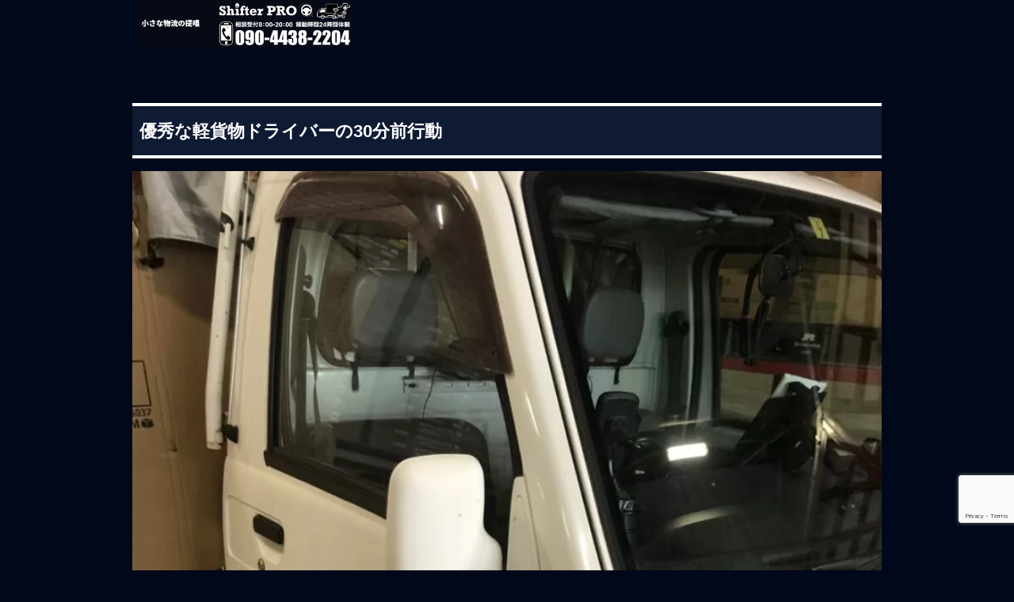

--- FILE ---
content_type: text/html; charset=utf-8
request_url: https://www.google.com/recaptcha/api2/anchor?ar=1&k=6Lf-ppIqAAAAAIQCqvV2vpVCcfSwni6JzI1qvAvY&co=aHR0cHM6Ly94bi0tZWNrd2R3YTJoNWRxMzYwZW41Yi5jb206NDQz&hl=en&v=7gg7H51Q-naNfhmCP3_R47ho&size=invisible&anchor-ms=20000&execute-ms=15000&cb=brzczct6wzbo
body_size: 48333
content:
<!DOCTYPE HTML><html dir="ltr" lang="en"><head><meta http-equiv="Content-Type" content="text/html; charset=UTF-8">
<meta http-equiv="X-UA-Compatible" content="IE=edge">
<title>reCAPTCHA</title>
<style type="text/css">
/* cyrillic-ext */
@font-face {
  font-family: 'Roboto';
  font-style: normal;
  font-weight: 400;
  font-stretch: 100%;
  src: url(//fonts.gstatic.com/s/roboto/v48/KFO7CnqEu92Fr1ME7kSn66aGLdTylUAMa3GUBHMdazTgWw.woff2) format('woff2');
  unicode-range: U+0460-052F, U+1C80-1C8A, U+20B4, U+2DE0-2DFF, U+A640-A69F, U+FE2E-FE2F;
}
/* cyrillic */
@font-face {
  font-family: 'Roboto';
  font-style: normal;
  font-weight: 400;
  font-stretch: 100%;
  src: url(//fonts.gstatic.com/s/roboto/v48/KFO7CnqEu92Fr1ME7kSn66aGLdTylUAMa3iUBHMdazTgWw.woff2) format('woff2');
  unicode-range: U+0301, U+0400-045F, U+0490-0491, U+04B0-04B1, U+2116;
}
/* greek-ext */
@font-face {
  font-family: 'Roboto';
  font-style: normal;
  font-weight: 400;
  font-stretch: 100%;
  src: url(//fonts.gstatic.com/s/roboto/v48/KFO7CnqEu92Fr1ME7kSn66aGLdTylUAMa3CUBHMdazTgWw.woff2) format('woff2');
  unicode-range: U+1F00-1FFF;
}
/* greek */
@font-face {
  font-family: 'Roboto';
  font-style: normal;
  font-weight: 400;
  font-stretch: 100%;
  src: url(//fonts.gstatic.com/s/roboto/v48/KFO7CnqEu92Fr1ME7kSn66aGLdTylUAMa3-UBHMdazTgWw.woff2) format('woff2');
  unicode-range: U+0370-0377, U+037A-037F, U+0384-038A, U+038C, U+038E-03A1, U+03A3-03FF;
}
/* math */
@font-face {
  font-family: 'Roboto';
  font-style: normal;
  font-weight: 400;
  font-stretch: 100%;
  src: url(//fonts.gstatic.com/s/roboto/v48/KFO7CnqEu92Fr1ME7kSn66aGLdTylUAMawCUBHMdazTgWw.woff2) format('woff2');
  unicode-range: U+0302-0303, U+0305, U+0307-0308, U+0310, U+0312, U+0315, U+031A, U+0326-0327, U+032C, U+032F-0330, U+0332-0333, U+0338, U+033A, U+0346, U+034D, U+0391-03A1, U+03A3-03A9, U+03B1-03C9, U+03D1, U+03D5-03D6, U+03F0-03F1, U+03F4-03F5, U+2016-2017, U+2034-2038, U+203C, U+2040, U+2043, U+2047, U+2050, U+2057, U+205F, U+2070-2071, U+2074-208E, U+2090-209C, U+20D0-20DC, U+20E1, U+20E5-20EF, U+2100-2112, U+2114-2115, U+2117-2121, U+2123-214F, U+2190, U+2192, U+2194-21AE, U+21B0-21E5, U+21F1-21F2, U+21F4-2211, U+2213-2214, U+2216-22FF, U+2308-230B, U+2310, U+2319, U+231C-2321, U+2336-237A, U+237C, U+2395, U+239B-23B7, U+23D0, U+23DC-23E1, U+2474-2475, U+25AF, U+25B3, U+25B7, U+25BD, U+25C1, U+25CA, U+25CC, U+25FB, U+266D-266F, U+27C0-27FF, U+2900-2AFF, U+2B0E-2B11, U+2B30-2B4C, U+2BFE, U+3030, U+FF5B, U+FF5D, U+1D400-1D7FF, U+1EE00-1EEFF;
}
/* symbols */
@font-face {
  font-family: 'Roboto';
  font-style: normal;
  font-weight: 400;
  font-stretch: 100%;
  src: url(//fonts.gstatic.com/s/roboto/v48/KFO7CnqEu92Fr1ME7kSn66aGLdTylUAMaxKUBHMdazTgWw.woff2) format('woff2');
  unicode-range: U+0001-000C, U+000E-001F, U+007F-009F, U+20DD-20E0, U+20E2-20E4, U+2150-218F, U+2190, U+2192, U+2194-2199, U+21AF, U+21E6-21F0, U+21F3, U+2218-2219, U+2299, U+22C4-22C6, U+2300-243F, U+2440-244A, U+2460-24FF, U+25A0-27BF, U+2800-28FF, U+2921-2922, U+2981, U+29BF, U+29EB, U+2B00-2BFF, U+4DC0-4DFF, U+FFF9-FFFB, U+10140-1018E, U+10190-1019C, U+101A0, U+101D0-101FD, U+102E0-102FB, U+10E60-10E7E, U+1D2C0-1D2D3, U+1D2E0-1D37F, U+1F000-1F0FF, U+1F100-1F1AD, U+1F1E6-1F1FF, U+1F30D-1F30F, U+1F315, U+1F31C, U+1F31E, U+1F320-1F32C, U+1F336, U+1F378, U+1F37D, U+1F382, U+1F393-1F39F, U+1F3A7-1F3A8, U+1F3AC-1F3AF, U+1F3C2, U+1F3C4-1F3C6, U+1F3CA-1F3CE, U+1F3D4-1F3E0, U+1F3ED, U+1F3F1-1F3F3, U+1F3F5-1F3F7, U+1F408, U+1F415, U+1F41F, U+1F426, U+1F43F, U+1F441-1F442, U+1F444, U+1F446-1F449, U+1F44C-1F44E, U+1F453, U+1F46A, U+1F47D, U+1F4A3, U+1F4B0, U+1F4B3, U+1F4B9, U+1F4BB, U+1F4BF, U+1F4C8-1F4CB, U+1F4D6, U+1F4DA, U+1F4DF, U+1F4E3-1F4E6, U+1F4EA-1F4ED, U+1F4F7, U+1F4F9-1F4FB, U+1F4FD-1F4FE, U+1F503, U+1F507-1F50B, U+1F50D, U+1F512-1F513, U+1F53E-1F54A, U+1F54F-1F5FA, U+1F610, U+1F650-1F67F, U+1F687, U+1F68D, U+1F691, U+1F694, U+1F698, U+1F6AD, U+1F6B2, U+1F6B9-1F6BA, U+1F6BC, U+1F6C6-1F6CF, U+1F6D3-1F6D7, U+1F6E0-1F6EA, U+1F6F0-1F6F3, U+1F6F7-1F6FC, U+1F700-1F7FF, U+1F800-1F80B, U+1F810-1F847, U+1F850-1F859, U+1F860-1F887, U+1F890-1F8AD, U+1F8B0-1F8BB, U+1F8C0-1F8C1, U+1F900-1F90B, U+1F93B, U+1F946, U+1F984, U+1F996, U+1F9E9, U+1FA00-1FA6F, U+1FA70-1FA7C, U+1FA80-1FA89, U+1FA8F-1FAC6, U+1FACE-1FADC, U+1FADF-1FAE9, U+1FAF0-1FAF8, U+1FB00-1FBFF;
}
/* vietnamese */
@font-face {
  font-family: 'Roboto';
  font-style: normal;
  font-weight: 400;
  font-stretch: 100%;
  src: url(//fonts.gstatic.com/s/roboto/v48/KFO7CnqEu92Fr1ME7kSn66aGLdTylUAMa3OUBHMdazTgWw.woff2) format('woff2');
  unicode-range: U+0102-0103, U+0110-0111, U+0128-0129, U+0168-0169, U+01A0-01A1, U+01AF-01B0, U+0300-0301, U+0303-0304, U+0308-0309, U+0323, U+0329, U+1EA0-1EF9, U+20AB;
}
/* latin-ext */
@font-face {
  font-family: 'Roboto';
  font-style: normal;
  font-weight: 400;
  font-stretch: 100%;
  src: url(//fonts.gstatic.com/s/roboto/v48/KFO7CnqEu92Fr1ME7kSn66aGLdTylUAMa3KUBHMdazTgWw.woff2) format('woff2');
  unicode-range: U+0100-02BA, U+02BD-02C5, U+02C7-02CC, U+02CE-02D7, U+02DD-02FF, U+0304, U+0308, U+0329, U+1D00-1DBF, U+1E00-1E9F, U+1EF2-1EFF, U+2020, U+20A0-20AB, U+20AD-20C0, U+2113, U+2C60-2C7F, U+A720-A7FF;
}
/* latin */
@font-face {
  font-family: 'Roboto';
  font-style: normal;
  font-weight: 400;
  font-stretch: 100%;
  src: url(//fonts.gstatic.com/s/roboto/v48/KFO7CnqEu92Fr1ME7kSn66aGLdTylUAMa3yUBHMdazQ.woff2) format('woff2');
  unicode-range: U+0000-00FF, U+0131, U+0152-0153, U+02BB-02BC, U+02C6, U+02DA, U+02DC, U+0304, U+0308, U+0329, U+2000-206F, U+20AC, U+2122, U+2191, U+2193, U+2212, U+2215, U+FEFF, U+FFFD;
}
/* cyrillic-ext */
@font-face {
  font-family: 'Roboto';
  font-style: normal;
  font-weight: 500;
  font-stretch: 100%;
  src: url(//fonts.gstatic.com/s/roboto/v48/KFO7CnqEu92Fr1ME7kSn66aGLdTylUAMa3GUBHMdazTgWw.woff2) format('woff2');
  unicode-range: U+0460-052F, U+1C80-1C8A, U+20B4, U+2DE0-2DFF, U+A640-A69F, U+FE2E-FE2F;
}
/* cyrillic */
@font-face {
  font-family: 'Roboto';
  font-style: normal;
  font-weight: 500;
  font-stretch: 100%;
  src: url(//fonts.gstatic.com/s/roboto/v48/KFO7CnqEu92Fr1ME7kSn66aGLdTylUAMa3iUBHMdazTgWw.woff2) format('woff2');
  unicode-range: U+0301, U+0400-045F, U+0490-0491, U+04B0-04B1, U+2116;
}
/* greek-ext */
@font-face {
  font-family: 'Roboto';
  font-style: normal;
  font-weight: 500;
  font-stretch: 100%;
  src: url(//fonts.gstatic.com/s/roboto/v48/KFO7CnqEu92Fr1ME7kSn66aGLdTylUAMa3CUBHMdazTgWw.woff2) format('woff2');
  unicode-range: U+1F00-1FFF;
}
/* greek */
@font-face {
  font-family: 'Roboto';
  font-style: normal;
  font-weight: 500;
  font-stretch: 100%;
  src: url(//fonts.gstatic.com/s/roboto/v48/KFO7CnqEu92Fr1ME7kSn66aGLdTylUAMa3-UBHMdazTgWw.woff2) format('woff2');
  unicode-range: U+0370-0377, U+037A-037F, U+0384-038A, U+038C, U+038E-03A1, U+03A3-03FF;
}
/* math */
@font-face {
  font-family: 'Roboto';
  font-style: normal;
  font-weight: 500;
  font-stretch: 100%;
  src: url(//fonts.gstatic.com/s/roboto/v48/KFO7CnqEu92Fr1ME7kSn66aGLdTylUAMawCUBHMdazTgWw.woff2) format('woff2');
  unicode-range: U+0302-0303, U+0305, U+0307-0308, U+0310, U+0312, U+0315, U+031A, U+0326-0327, U+032C, U+032F-0330, U+0332-0333, U+0338, U+033A, U+0346, U+034D, U+0391-03A1, U+03A3-03A9, U+03B1-03C9, U+03D1, U+03D5-03D6, U+03F0-03F1, U+03F4-03F5, U+2016-2017, U+2034-2038, U+203C, U+2040, U+2043, U+2047, U+2050, U+2057, U+205F, U+2070-2071, U+2074-208E, U+2090-209C, U+20D0-20DC, U+20E1, U+20E5-20EF, U+2100-2112, U+2114-2115, U+2117-2121, U+2123-214F, U+2190, U+2192, U+2194-21AE, U+21B0-21E5, U+21F1-21F2, U+21F4-2211, U+2213-2214, U+2216-22FF, U+2308-230B, U+2310, U+2319, U+231C-2321, U+2336-237A, U+237C, U+2395, U+239B-23B7, U+23D0, U+23DC-23E1, U+2474-2475, U+25AF, U+25B3, U+25B7, U+25BD, U+25C1, U+25CA, U+25CC, U+25FB, U+266D-266F, U+27C0-27FF, U+2900-2AFF, U+2B0E-2B11, U+2B30-2B4C, U+2BFE, U+3030, U+FF5B, U+FF5D, U+1D400-1D7FF, U+1EE00-1EEFF;
}
/* symbols */
@font-face {
  font-family: 'Roboto';
  font-style: normal;
  font-weight: 500;
  font-stretch: 100%;
  src: url(//fonts.gstatic.com/s/roboto/v48/KFO7CnqEu92Fr1ME7kSn66aGLdTylUAMaxKUBHMdazTgWw.woff2) format('woff2');
  unicode-range: U+0001-000C, U+000E-001F, U+007F-009F, U+20DD-20E0, U+20E2-20E4, U+2150-218F, U+2190, U+2192, U+2194-2199, U+21AF, U+21E6-21F0, U+21F3, U+2218-2219, U+2299, U+22C4-22C6, U+2300-243F, U+2440-244A, U+2460-24FF, U+25A0-27BF, U+2800-28FF, U+2921-2922, U+2981, U+29BF, U+29EB, U+2B00-2BFF, U+4DC0-4DFF, U+FFF9-FFFB, U+10140-1018E, U+10190-1019C, U+101A0, U+101D0-101FD, U+102E0-102FB, U+10E60-10E7E, U+1D2C0-1D2D3, U+1D2E0-1D37F, U+1F000-1F0FF, U+1F100-1F1AD, U+1F1E6-1F1FF, U+1F30D-1F30F, U+1F315, U+1F31C, U+1F31E, U+1F320-1F32C, U+1F336, U+1F378, U+1F37D, U+1F382, U+1F393-1F39F, U+1F3A7-1F3A8, U+1F3AC-1F3AF, U+1F3C2, U+1F3C4-1F3C6, U+1F3CA-1F3CE, U+1F3D4-1F3E0, U+1F3ED, U+1F3F1-1F3F3, U+1F3F5-1F3F7, U+1F408, U+1F415, U+1F41F, U+1F426, U+1F43F, U+1F441-1F442, U+1F444, U+1F446-1F449, U+1F44C-1F44E, U+1F453, U+1F46A, U+1F47D, U+1F4A3, U+1F4B0, U+1F4B3, U+1F4B9, U+1F4BB, U+1F4BF, U+1F4C8-1F4CB, U+1F4D6, U+1F4DA, U+1F4DF, U+1F4E3-1F4E6, U+1F4EA-1F4ED, U+1F4F7, U+1F4F9-1F4FB, U+1F4FD-1F4FE, U+1F503, U+1F507-1F50B, U+1F50D, U+1F512-1F513, U+1F53E-1F54A, U+1F54F-1F5FA, U+1F610, U+1F650-1F67F, U+1F687, U+1F68D, U+1F691, U+1F694, U+1F698, U+1F6AD, U+1F6B2, U+1F6B9-1F6BA, U+1F6BC, U+1F6C6-1F6CF, U+1F6D3-1F6D7, U+1F6E0-1F6EA, U+1F6F0-1F6F3, U+1F6F7-1F6FC, U+1F700-1F7FF, U+1F800-1F80B, U+1F810-1F847, U+1F850-1F859, U+1F860-1F887, U+1F890-1F8AD, U+1F8B0-1F8BB, U+1F8C0-1F8C1, U+1F900-1F90B, U+1F93B, U+1F946, U+1F984, U+1F996, U+1F9E9, U+1FA00-1FA6F, U+1FA70-1FA7C, U+1FA80-1FA89, U+1FA8F-1FAC6, U+1FACE-1FADC, U+1FADF-1FAE9, U+1FAF0-1FAF8, U+1FB00-1FBFF;
}
/* vietnamese */
@font-face {
  font-family: 'Roboto';
  font-style: normal;
  font-weight: 500;
  font-stretch: 100%;
  src: url(//fonts.gstatic.com/s/roboto/v48/KFO7CnqEu92Fr1ME7kSn66aGLdTylUAMa3OUBHMdazTgWw.woff2) format('woff2');
  unicode-range: U+0102-0103, U+0110-0111, U+0128-0129, U+0168-0169, U+01A0-01A1, U+01AF-01B0, U+0300-0301, U+0303-0304, U+0308-0309, U+0323, U+0329, U+1EA0-1EF9, U+20AB;
}
/* latin-ext */
@font-face {
  font-family: 'Roboto';
  font-style: normal;
  font-weight: 500;
  font-stretch: 100%;
  src: url(//fonts.gstatic.com/s/roboto/v48/KFO7CnqEu92Fr1ME7kSn66aGLdTylUAMa3KUBHMdazTgWw.woff2) format('woff2');
  unicode-range: U+0100-02BA, U+02BD-02C5, U+02C7-02CC, U+02CE-02D7, U+02DD-02FF, U+0304, U+0308, U+0329, U+1D00-1DBF, U+1E00-1E9F, U+1EF2-1EFF, U+2020, U+20A0-20AB, U+20AD-20C0, U+2113, U+2C60-2C7F, U+A720-A7FF;
}
/* latin */
@font-face {
  font-family: 'Roboto';
  font-style: normal;
  font-weight: 500;
  font-stretch: 100%;
  src: url(//fonts.gstatic.com/s/roboto/v48/KFO7CnqEu92Fr1ME7kSn66aGLdTylUAMa3yUBHMdazQ.woff2) format('woff2');
  unicode-range: U+0000-00FF, U+0131, U+0152-0153, U+02BB-02BC, U+02C6, U+02DA, U+02DC, U+0304, U+0308, U+0329, U+2000-206F, U+20AC, U+2122, U+2191, U+2193, U+2212, U+2215, U+FEFF, U+FFFD;
}
/* cyrillic-ext */
@font-face {
  font-family: 'Roboto';
  font-style: normal;
  font-weight: 900;
  font-stretch: 100%;
  src: url(//fonts.gstatic.com/s/roboto/v48/KFO7CnqEu92Fr1ME7kSn66aGLdTylUAMa3GUBHMdazTgWw.woff2) format('woff2');
  unicode-range: U+0460-052F, U+1C80-1C8A, U+20B4, U+2DE0-2DFF, U+A640-A69F, U+FE2E-FE2F;
}
/* cyrillic */
@font-face {
  font-family: 'Roboto';
  font-style: normal;
  font-weight: 900;
  font-stretch: 100%;
  src: url(//fonts.gstatic.com/s/roboto/v48/KFO7CnqEu92Fr1ME7kSn66aGLdTylUAMa3iUBHMdazTgWw.woff2) format('woff2');
  unicode-range: U+0301, U+0400-045F, U+0490-0491, U+04B0-04B1, U+2116;
}
/* greek-ext */
@font-face {
  font-family: 'Roboto';
  font-style: normal;
  font-weight: 900;
  font-stretch: 100%;
  src: url(//fonts.gstatic.com/s/roboto/v48/KFO7CnqEu92Fr1ME7kSn66aGLdTylUAMa3CUBHMdazTgWw.woff2) format('woff2');
  unicode-range: U+1F00-1FFF;
}
/* greek */
@font-face {
  font-family: 'Roboto';
  font-style: normal;
  font-weight: 900;
  font-stretch: 100%;
  src: url(//fonts.gstatic.com/s/roboto/v48/KFO7CnqEu92Fr1ME7kSn66aGLdTylUAMa3-UBHMdazTgWw.woff2) format('woff2');
  unicode-range: U+0370-0377, U+037A-037F, U+0384-038A, U+038C, U+038E-03A1, U+03A3-03FF;
}
/* math */
@font-face {
  font-family: 'Roboto';
  font-style: normal;
  font-weight: 900;
  font-stretch: 100%;
  src: url(//fonts.gstatic.com/s/roboto/v48/KFO7CnqEu92Fr1ME7kSn66aGLdTylUAMawCUBHMdazTgWw.woff2) format('woff2');
  unicode-range: U+0302-0303, U+0305, U+0307-0308, U+0310, U+0312, U+0315, U+031A, U+0326-0327, U+032C, U+032F-0330, U+0332-0333, U+0338, U+033A, U+0346, U+034D, U+0391-03A1, U+03A3-03A9, U+03B1-03C9, U+03D1, U+03D5-03D6, U+03F0-03F1, U+03F4-03F5, U+2016-2017, U+2034-2038, U+203C, U+2040, U+2043, U+2047, U+2050, U+2057, U+205F, U+2070-2071, U+2074-208E, U+2090-209C, U+20D0-20DC, U+20E1, U+20E5-20EF, U+2100-2112, U+2114-2115, U+2117-2121, U+2123-214F, U+2190, U+2192, U+2194-21AE, U+21B0-21E5, U+21F1-21F2, U+21F4-2211, U+2213-2214, U+2216-22FF, U+2308-230B, U+2310, U+2319, U+231C-2321, U+2336-237A, U+237C, U+2395, U+239B-23B7, U+23D0, U+23DC-23E1, U+2474-2475, U+25AF, U+25B3, U+25B7, U+25BD, U+25C1, U+25CA, U+25CC, U+25FB, U+266D-266F, U+27C0-27FF, U+2900-2AFF, U+2B0E-2B11, U+2B30-2B4C, U+2BFE, U+3030, U+FF5B, U+FF5D, U+1D400-1D7FF, U+1EE00-1EEFF;
}
/* symbols */
@font-face {
  font-family: 'Roboto';
  font-style: normal;
  font-weight: 900;
  font-stretch: 100%;
  src: url(//fonts.gstatic.com/s/roboto/v48/KFO7CnqEu92Fr1ME7kSn66aGLdTylUAMaxKUBHMdazTgWw.woff2) format('woff2');
  unicode-range: U+0001-000C, U+000E-001F, U+007F-009F, U+20DD-20E0, U+20E2-20E4, U+2150-218F, U+2190, U+2192, U+2194-2199, U+21AF, U+21E6-21F0, U+21F3, U+2218-2219, U+2299, U+22C4-22C6, U+2300-243F, U+2440-244A, U+2460-24FF, U+25A0-27BF, U+2800-28FF, U+2921-2922, U+2981, U+29BF, U+29EB, U+2B00-2BFF, U+4DC0-4DFF, U+FFF9-FFFB, U+10140-1018E, U+10190-1019C, U+101A0, U+101D0-101FD, U+102E0-102FB, U+10E60-10E7E, U+1D2C0-1D2D3, U+1D2E0-1D37F, U+1F000-1F0FF, U+1F100-1F1AD, U+1F1E6-1F1FF, U+1F30D-1F30F, U+1F315, U+1F31C, U+1F31E, U+1F320-1F32C, U+1F336, U+1F378, U+1F37D, U+1F382, U+1F393-1F39F, U+1F3A7-1F3A8, U+1F3AC-1F3AF, U+1F3C2, U+1F3C4-1F3C6, U+1F3CA-1F3CE, U+1F3D4-1F3E0, U+1F3ED, U+1F3F1-1F3F3, U+1F3F5-1F3F7, U+1F408, U+1F415, U+1F41F, U+1F426, U+1F43F, U+1F441-1F442, U+1F444, U+1F446-1F449, U+1F44C-1F44E, U+1F453, U+1F46A, U+1F47D, U+1F4A3, U+1F4B0, U+1F4B3, U+1F4B9, U+1F4BB, U+1F4BF, U+1F4C8-1F4CB, U+1F4D6, U+1F4DA, U+1F4DF, U+1F4E3-1F4E6, U+1F4EA-1F4ED, U+1F4F7, U+1F4F9-1F4FB, U+1F4FD-1F4FE, U+1F503, U+1F507-1F50B, U+1F50D, U+1F512-1F513, U+1F53E-1F54A, U+1F54F-1F5FA, U+1F610, U+1F650-1F67F, U+1F687, U+1F68D, U+1F691, U+1F694, U+1F698, U+1F6AD, U+1F6B2, U+1F6B9-1F6BA, U+1F6BC, U+1F6C6-1F6CF, U+1F6D3-1F6D7, U+1F6E0-1F6EA, U+1F6F0-1F6F3, U+1F6F7-1F6FC, U+1F700-1F7FF, U+1F800-1F80B, U+1F810-1F847, U+1F850-1F859, U+1F860-1F887, U+1F890-1F8AD, U+1F8B0-1F8BB, U+1F8C0-1F8C1, U+1F900-1F90B, U+1F93B, U+1F946, U+1F984, U+1F996, U+1F9E9, U+1FA00-1FA6F, U+1FA70-1FA7C, U+1FA80-1FA89, U+1FA8F-1FAC6, U+1FACE-1FADC, U+1FADF-1FAE9, U+1FAF0-1FAF8, U+1FB00-1FBFF;
}
/* vietnamese */
@font-face {
  font-family: 'Roboto';
  font-style: normal;
  font-weight: 900;
  font-stretch: 100%;
  src: url(//fonts.gstatic.com/s/roboto/v48/KFO7CnqEu92Fr1ME7kSn66aGLdTylUAMa3OUBHMdazTgWw.woff2) format('woff2');
  unicode-range: U+0102-0103, U+0110-0111, U+0128-0129, U+0168-0169, U+01A0-01A1, U+01AF-01B0, U+0300-0301, U+0303-0304, U+0308-0309, U+0323, U+0329, U+1EA0-1EF9, U+20AB;
}
/* latin-ext */
@font-face {
  font-family: 'Roboto';
  font-style: normal;
  font-weight: 900;
  font-stretch: 100%;
  src: url(//fonts.gstatic.com/s/roboto/v48/KFO7CnqEu92Fr1ME7kSn66aGLdTylUAMa3KUBHMdazTgWw.woff2) format('woff2');
  unicode-range: U+0100-02BA, U+02BD-02C5, U+02C7-02CC, U+02CE-02D7, U+02DD-02FF, U+0304, U+0308, U+0329, U+1D00-1DBF, U+1E00-1E9F, U+1EF2-1EFF, U+2020, U+20A0-20AB, U+20AD-20C0, U+2113, U+2C60-2C7F, U+A720-A7FF;
}
/* latin */
@font-face {
  font-family: 'Roboto';
  font-style: normal;
  font-weight: 900;
  font-stretch: 100%;
  src: url(//fonts.gstatic.com/s/roboto/v48/KFO7CnqEu92Fr1ME7kSn66aGLdTylUAMa3yUBHMdazQ.woff2) format('woff2');
  unicode-range: U+0000-00FF, U+0131, U+0152-0153, U+02BB-02BC, U+02C6, U+02DA, U+02DC, U+0304, U+0308, U+0329, U+2000-206F, U+20AC, U+2122, U+2191, U+2193, U+2212, U+2215, U+FEFF, U+FFFD;
}

</style>
<link rel="stylesheet" type="text/css" href="https://www.gstatic.com/recaptcha/releases/7gg7H51Q-naNfhmCP3_R47ho/styles__ltr.css">
<script nonce="Il2Y8VWJPw09TADgZdSFQQ" type="text/javascript">window['__recaptcha_api'] = 'https://www.google.com/recaptcha/api2/';</script>
<script type="text/javascript" src="https://www.gstatic.com/recaptcha/releases/7gg7H51Q-naNfhmCP3_R47ho/recaptcha__en.js" nonce="Il2Y8VWJPw09TADgZdSFQQ">
      
    </script></head>
<body><div id="rc-anchor-alert" class="rc-anchor-alert"></div>
<input type="hidden" id="recaptcha-token" value="[base64]">
<script type="text/javascript" nonce="Il2Y8VWJPw09TADgZdSFQQ">
      recaptcha.anchor.Main.init("[\x22ainput\x22,[\x22bgdata\x22,\x22\x22,\[base64]/[base64]/UltIKytdPWE6KGE8MjA0OD9SW0grK109YT4+NnwxOTI6KChhJjY0NTEyKT09NTUyOTYmJnErMTxoLmxlbmd0aCYmKGguY2hhckNvZGVBdChxKzEpJjY0NTEyKT09NTYzMjA/[base64]/MjU1OlI/[base64]/[base64]/[base64]/[base64]/[base64]/[base64]/[base64]/[base64]/[base64]/[base64]\x22,\[base64]\x22,\x22w5xbw5/Ct0nCvkEVIw7DpsKAZsKsw6U7w7PDkWDDk2MXw5LCrHTCkMOKKFQgBgJmUljDg11Wwq7Dh0jDncO+w7rDoi3DhMO2X8Kywp7CicOpOsOIJQHDpTQiWcOvXEzDjsO4U8KMK8K2w5/CjMKpwoIQwpTCgnHChjxTe2tMTkTDkUnDm8OuR8OAw5rCssKgwrXCtsOGwoV7amYLMiEBWHc+c8OEwoHCuB/DnVsxwpN7w4bDpMKhw6AWw4LCocKReQMhw5gBYsK1QCzDgcOPGMK7RxlSw7jDlxzDr8KucUkrEcOtwpLDlxUqwrbDpMOxw6dWw7jCtD9/CcK9dMOHAmLDs8KWRURiwpMGcMONEVvDtFlOwqMzwqEdwpFWTwLCrjjCh2HDtSrDlVHDgcODPh1reDEGwrvDvkQOw6DCkMOVw74Nwo3DmsOhYEo8w6xwwrVbRMKRKkTCsF3DusK3Tk9CJFzDksK3XjLCrnslw6s5w6o9DBE/Nl7CpMKpc3nCrcK1ecKldcO1wqRTacKOYWIDw4HDo2DDjgw7w5UPRSRYw6tjwr/Dsk/DmT44FEVNw7vDu8KDw5ALwoc2E8KOwqMvwq/Ck8O2w7vDqwbDgsOIw5XCjlICBT/CrcOSw4ZTbMO7w5FTw7PCsRN0w7VdR1d/OMOKwo9LwoDChsKkw4puTcKfOcObesKpInx6w44Xw4/Cn8ORw6vCoUjCpFxoQHAow4rCtzUJw69ZJ8KbwqBAdsOIOT1weFAUaMKgwqrCqDEVKMK3wrZjSsOzEcKAwoDDknsyw5/[base64]/DjDbCoyMiwpPCt8K5w7DCuQYDwpLDql/[base64]/[base64]/AXvDml8gEwbDncOZQGlFT8KtGWzDtcOxAsK3WVTDmmQ6w67Dm8KhPcOiwo/Dhi7Cn8K1bmfCt1UJwr1Sw5F1woJYaMOUClwLDRkfw4BcGT/DqMKSY8OBwqHCmMKfw4NKShPDlBvDkQJBIQDDrcOza8K0wrVqDcKSM8KhGMKDwrcjCgI3d0DCvcKDw6xpwqPCn8OIw583w7R/wpxcJcK5w5IidcKNw5E3KUfDsT9sDDbCk3HDkxwEw5PCnBDDlMK2w4/ChRwYQ8O3T08TLcOhZcK4w5TDlMOzw4pzw7vCtMOoRhDDh0NZwpvDkl9/c8KWwpBawrjCkQPCmlZ5VCQlw5rDhcOOwp1GwpU8wpPDrMKTATTDjsKPwqYnwrUMGMKbTzzCs8OlwpfCj8ONwqzDj2MTw7fDpBE5wpkTVEHCuMOrdHNaci5gI8O/S8OyQkd+OsK7w6nDuW17wrImB3nDhGlSw6bCgnnDg8KfNhl/w7/CmnhQwp7CqwRcRmbDrBDCqjbCncO5woDDp8O/X3DDrgHDosO7Lx5lw67CqHB0wqQ6ZcKYPsOCVT5Cwq17esKjNGI1wqcEwqjDp8KTNsONUSXCkyjCuV/DiWrDt8Oxw4fDisOzwoRPNcOzCy5wRl8lDS/CqG3CvzbCr2DDnVYUIMKTOsKnwobCrjHDiX7DgcK1VD7Do8KPG8Opwr/DqMKaUsOePcKmw6cbF3oBw6LDvELCnMKew5XCkDXClVjDhQNXw4fCjcOZwrY1a8KIw4TCkzvDqMOGGD7DmMOpwrksQDV3A8KOFmlYw7d+TsOFwqLCm8KwIcKhw5bDpsKqwprCtzpVwqBUwrM6w4HCicOaTETCi3DCncKFX2UMwrhhwqFsFsKVfyEUwrDCiMO/w68xAwgHQ8KCeMKMU8KvXxADw5dXw710ScKmVsO2CcO1U8Ouw5xrw6zCpMKVw63Ci10aBMO9w7ciw5XCo8KRwp85wr9LBktEaMOww5U/wqoDEgrDiXjDrcOJHDbDh8OuworCrHrDpjVRWREPXxfCiGDDisKnfzJrwovDmMKbLTEaDMOjFnENw5Ndw5N5ZsOSw7LCvk8gw5QsPwLDpDzDjMOVwooFP8KeSsONwpc5aQ7DusK/wp7Dm8KNwr7DpcKxeGDCvsKGHMKLw7QZfV8eDCLCt8K9w43Do8KuwprDoBV/OX1MdgbCtsK9cMOCcsKLw5XDk8OZwotOQMOdccKDw5nDisOUwqzDgSQLYMKPFBZGNcKww684WMKXVMKnw73DqcKkDRtMOCzDisO3ZMK+NA0qWGjDucOYL01vO00YwotAw6cmI8KNwo9gw4TCsiw5aD/CrcKfw5V8w6ZfLlFGw6PDh8K7LcKXaBbCk8OdwojCp8Kvw6LDh8KpwoTCpCHDgMOKwrYtwrrCqsKQB3jCm3tTb8KHwovDssOVwrcZw4B8Y8O0w7pLRcO/RcO+wr3DrzsSwrvDpMOdUcK6wrhoBm4fwpVyw7zCkMO1wrrCiBnCtMO4MSfDjMOxw5HDrUUWw6pqwrNqT8KOw50JwpnCnS8feg9/wqHDnG7CvF0awrJzwqfDs8K/V8KnwqEjw6ZpVcOBw75mw7oQw6LDiUzCv8K1w5kdOBhpw4hDRR/CiU7DoE8dCl5lw5RhNkJzwpMxDcOqUMKqw7HDr2rDjsKcw4HDv8Kbwrk8XnbCsUpHw7cCM8O0wq7ClFMkKUjChMKiPcOIJCgkw4fCv3fChE5mwo98w6PCvcO3WCpRCVpdSsOzDsKkMsKxw4PCmMOlwrI4wqhFeVbCjsOaDnIDwprDhsKPTm4Fc8K/SljDu35MwpcbLcOTw5QxwrlPHV1oKzYcw60VA8KLw7DDjw9KeSbCssKPYm/DocOiw7dOGxoyLEzDsTHCjcKLw4fClMKMIsOrw5Etw73ClcKKfMOMfsOxXHVvw7djcsOGwqpkw4rCi1DCo8K0OMKWwofCpGbDv2nCmMKqSkFhwrA2WD3ClXDDmy/CpsKuLSFMwpvDhGvCm8OZw5/DvcKtKzkpfsOHwrLCoyPDocKtAThaw7IowobDm1HDkj9kFsOFw6DCscO9HH7DhcKQZA/DpcORaxbCosOLZWHCnWkea8K3WMOrwo7Cj8OGwrzCh1TDhcKtwodMC8Ojw5MuwpnCk3jCszfDjMKQGSjCpQXCjMKuD0/DqsOlw4/Cj21/[base64]/fsO2w6rDisKLNsOBwr97wqwBwrbCihhQw7NUPgtUeA9tG8OdIcO5wqh9wofDqsKHwqhXUsKNwq5YAsKqwpM0fg0DwrhDw4nCoMO7ccO5wrHDo8Kmw5bCmsOwZWtwDGTCoRRmKMOPwpjClT7DjT7DuiLCmcOVwoYRJz/DgHPDpcKqfcO3w44Lw7YRw7rCoMKYwoJTZmbCr04aLRNZwo/[base64]/[base64]/DtsOVKQTDh1DCvsOuEsKFwrDCjsOzwqsmw6nDvRLChDwpREk8w73DrVrCkcK+w7XCqMK+K8OSw6U8Zw1ywod1Gn9/UyFtEcKtCgvDisK/[base64]/AS7CvcObwrdwOQvCvkbDl3XCgsKpJ8ObC8Kbw5bDo8OQw7gBFlhFw6zCtsOZCsO7K1wFwo0Bw7PDsTAaw7nCu8KPwqTCkMOcw4Q8KX5FM8OFR8Kyw7zCv8KtMxHDk8K/[base64]/[base64]/[base64]/CscKOwofCrcKiwoDDgMKFwqzCq3bDihoqMDXCoyRDwpTDkMKzLzo4MCFkw4zCvcOlw4Q/YcOZXsOiAEFHwr/Dj8OSw5vDjcKPHWvCjsK0w4Qow5vCly9tPcKWw501AS/[base64]/[base64]/Dug9DYsOcHcKZwpDChsK4LzXCrR4aw43Cp8Kgw67Dr8KOwpYvw7MrwqLDgsOiw7PDlsOBKsKKWzLDs8ODEMKqfBrDg8KiMnrCiMOJYVnCnMKNQsOha8ODwrwiw6gIwpdywrnDhxHCtcOTcMKQwq7DuC/DqBwwBSXCploMWVfDox7Csm7DtXfDtsKdw7Bjw7LChsOZw4ICwr0gUFZkwo43PsO3ccOOF8Kdwo4kw4ETw6fCmzPDj8KsCsKKw7LCu8KZw4duXHLCk2DCvcOswprDnSdbTgxaw4tWLsKKw6ZJasO6woFkwo9NFcOzHRMGwr/CpcKACMOTw55LIzbCnBrClTTCq3RTUxnCg0jDqMOyNFYYw4dKwoXCpX4uTCElFcKwBSzDh8KlRsOBwolySMOtw5cPw7nDnMOSw4Q/w7k7w7YycsK0w6wCLGvDsgFEwpcgw5fCosObfz8zUMOtMz3DgVTCuVdmTxcEwoFjwqbCrC7DmgLDr2pywo/DrUPDnlFAwpVUwqTClS3CjMK5w68kAhYaMcK/w5bCpcOIw5jClsOZwpnDpUAlbMK4w6t9w43CsMKVLkplwrDDiEp+WMK1w7jDpMKcJ8O9w7IoKsOXUcKMa2sAw7MjG8Oow6TDlVTDucOwZmcvRDczw4nCsSgLwoTDvxZ2d8KawqEjeMKPw4rClWfDt8OBw7bDhHxcdRjDtcKSaEbCj3QEFxvDgsKlwoXDkcKzw7DCvy/DhcOHGw/Ct8OMw4k+wrPDkFhFw71cN8K7dsKcwpjDgMKqJWE+w6zDiAMvcDggOcKdw4NGXMOYwq3Ct1/DgBVBZMOOAR/CmsO3wpDDrsK2wqbDpXZQUC4XbiBSM8K+w455TCDDk8KZBcKAWT/CgTbCmCPChcOQw73CpyXDn8OIwrPClsOMO8OlE8OgPmTCg0AXc8KhwpfDo8KEwqTDq8KCw5JYwqVKw77DhcKJR8KVw47Dh0/[base64]/[base64]/DkTHDu1cgacK5wo5AVcKqwrRuw4jDuMOvamnDpcOyJH7CgnPCgcOYEsODw4zCgHcXwobDnMOew5TDn8KWw6XChEYkCMOZIxJTw73CqcK1wozCsMOTwojDnMOVwoYhw65GVMO2w5DClB4Helo9w4MQUsKewrjCrsKnw7V/wpHCnsOiVsOMwqTCg8OdQ3jDo8KKwos2w4oqw6ZhfWw0wox2eVM7P8KiNFbDvWkyBH8uwozDjsOGN8OHRcOKwqcsw5Nnw4rCn8KEwrbCu8KgDQnCtnLDmCtAXzDCvsKjwpczUXd2w6DChB11wrrCl8KLLsO3w7U3wqNRwpRowrlvwpfDnU/[base64]/w7V+w4fDtcK7wrd6w6AcwrnDrSTClT/CqMKqwoLDiB/CoE/DsMOaw4wtwqBLwr1gMsKOwrnCvi1aW8KswpMua8O8ZcObRsKYL1NtFMO0E8ODVw4BTEQUw6cuwprCkX41VsKNPW4xwr9IFFLChyPDiMOzw7sJw6HCqcOxwrLDn0HCuxkzwrx0UsOrw7MSw7HDksOvSsKNw5nDpmEhw7kTacKuwrB7O1wtw4/CucKfCsOGwocSWCzDhMO9dMKRwovDvsOHw7JXMMOlwpXCu8KKScKycyjDhMOLw7TCvzTDsUnCqsO/wrrDpcOoVcOrw47CgcOzaibChX/DjnbDn8OkwoRowqfDvRInw6p9wrxdEcKhw4PDtwXDvcKMYMKONBEFIcOPE1bClMKVSGZxMcOGc8Kiw5Fcw4zCtDZNQcKEwpcENRfDssKjwq3Dg8K9woJiwqrCvRgsY8KVw6V3YRLDt8KEZMKXwrnCr8K+esKUN8OBwqRLSV8UwpfDqxgXS8O/woHCgSEHTcKrwrJqwqsxATwzwoBzP2Ulwq1tw5sUUQVIwrHDosOow4Exwqh3Lh7DucOYZDLDmsKQHMOWwp3DnmkuXMKjwrZawo8Sw6pcwpAGMXbDkzHClMOrJcOIw6A9dsKrwqbCncOYwqswwrMsTzI2wqXDvcK8LDxDaC/Ci8O+wqAVw44yRVcsw57CpcOewqHDv0zDmMOpwrolA8OuQSlxcwtCw6LDkHfCjMOcUsOIwpgpw4ZgwrUYW2PCi2FIf01gUgjCmzPDu8KNwpMPwoDDlcOVUcKMwoEhw5jDlgTDhC3DvnV0Xno7J8OEaDEhwq7CrQ9YNsOCwrB6UWvDoyB/w6M6w5FDJQzDljkKw7zDhsKLwpx5M8KSw4ASeQvDjylFEl9FwqbCnMKTYkYYw5nDnsKJwp3CmsOYCsKyw6bDmsOTw6J3w6/Ch8Oew5k1wqfDrsKzwqDDhRxYw7zCugzDt8KTKEbCnyrDvT7Ctjh+J8K7F3/DkT4zw7JCw4AgwoDDsEs7wrpywpPDncK1wp5NwqzDq8KXLGpSJ8KwKsOdOsORw4bChkzDp3XCrwsJw6rCtGLDoRRPYcKLw6fCtsKZw4vCscOuw6/CrcOqUcKawpvDo1LDiQvDmMOKbsKmKsKSDBdow57DpDHDssOINMO+aMK5FyswBsO+SMOwcFbDnllQasKuwqjDusOcw4/Dpk8ow6t2w7JlwoMAwrvDjwbCgxELwovCmTXCncOeIRQow5MBw4MFwrtROMK+wqtqB8KpwrDDncK0WsKcLjdVw6XDicKDAEMvG1vDvsOswo7CtiXDiBrChcKfIRTDp8OMw7PCmz0bdsOAwqEiV1Yyf8OlwrzDqhHDqn9NwotURsKZTCdWwq7DvMOWFXQ/QynDr8KaC2DCqiLCm8KUTcOXWmkXwoNVRMKsw7PCrRdKfcOjJcKFK1bCmcOTw4hsw6/Don3DocKIwoo3bDI7w6DDsMKSwol3w5NPFsKPUCdNwo/DmsKMGmfDs3zCk1AEVsOvw6AHI8OqXSFuw4/Dpl1uEcOkCsOAw6bChsKVCsOrwpHCmU7CmMOjVTJdSkogcjLCgA7DtcKuRcK3IcOVUWrDl0EsYCgrFsOBw5Y3wq/DqyIjGE1sFMObwpBMQWQcbixjw7dJwossKkxYCcKbw6hTwrw6TnpnAQxfLjjCuMObN3kCwrHCr8OzCMKDDEPDggfCtTYTSgbDhcK/XMKQcMOnwq7DkkzDoAd8w5XDlRXCosKzwoMRUcOUw5NhwqARwp3DqcO9wq3Dr8K/PsOyFTZSEsKTGyc2WcKnwqPDthDCisKIwqbCkMO/[base64]/Dv8KTKE7CvMO8wpzCpDXClsK4w4vDl8OrwpsawrUhUloSw7/[base64]/Co8KIwpAsLMKkwrHCm8K9BG7CqcKedTdww75AHULCkcOAMsO8wq/[base64]/J8O4ccO2QMK/wpR5w7LDvz1Ww67DhMOdOMKvNcK7C8OhwrMQayTCgXvCosOgQcOJGVTDn2kMGzxnwrokw7DDisKXw6B+fcO6w6hiw4HCsBdTw43DlA/DucKXNzhAwrlUJGxswqPCpkvDncOZJ8K7Ag8OJ8OawrXCglnDnsKqecOWw7fChH/DiG4OFMKyCmzCgcKAwr0wwp3Cv1zDhGInw6EmL3fDkcKZO8Kgw4DDviNFYnV5QcKJIsK0IgnCgsOBAcK4w6ZqccK8wr18TMK0woY1ekjDjsO5w5TCpcOmw7Q/SxpKwp/[base64]/[base64]/[base64]/Dk2nDrcKBFzlkbnbDlWV+w7QYwqTDlcOZwovDl13Du8K+IMO/w6LDkTgtwrDCpFLDj0cffFzCohArwqVFQ8O3w6J0wolBwrg7w7gOw7NKI8Kow6IUwojDojs/[base64]/CiMOhSVZDwqQkw51DfMOgSmJ5wrHClELCh8KrF1PCp2vCoyp6wonDkkbCq8OZwovDsx5tF8KiecKRwqw1YMK6wqAFU8KXw5zDp0dUM345ChLDs0liw5ctf21NKB0ww4J2wojDqAN0AsOBZBDDkCPClG/Dn8KMdcOhw6tRRxwPwrkRaEA6V8OZSlYtwp7DhSJnwq9lGcOUOiUhJ8O1w5fDtMO2wpzDvMObScO8wrAOHsOGw7fDq8Kwwp/Dk0xSBF7DrBonwr3Clj7Dsix3w4UlKMK7w6LDtcOmw7rDlsOwNV/DkXwlw4/Dm8OaBsKvw5oow7LDu2PDggzDu1PCkHUdXsKWZl3DnDBFwoTCnXhnw6E/w7YOCW3DpsOaNMKrTcKtXsO3WMKpY8KBVhQCe8KiScOCEnVGw6nDmVDClFrDnibCuk/DkT9fw58pIMO4FH1Nwr3DsiZxJF7CsVUQwrfDl2XDoMKew4zCnBciw6XCoyAVwrvCh8OMw5LDq8KlGi/Dg8KuEB5Ywp8uwr4awr3Dh03DrwPDoVcXUsK1w45Qa8KBw6xzD3bDncKRbiZ/d8ObwonDrl7DqQdMV0Jfw6jDq8OmR8OKw5M1wrBWwoVbw6ZhcMKAw4/DtcO5cyLDosO8wrfCo8OmN3jCo8KLwqXDp13DjWHDpcKkbDIebMK7w6FHw5LDin3DkcOTDcKwci/DuG/Do8K3PcOGClIBw78WKcOgwrg6IcOVLT0nwrrCs8OOwoN4wqo3e0zCvVUIwp/[base64]/DhcO4LVFRw4E8w5vDqQFSw48Sa1jDmxw2wpzDqRXDpTfDjcKEeDzDm8O/wq7DscKPw4wlHHINw6xYD8OsdMKHIm7Dp8OgwozCisOLY8KXwoUeXsOdwo/[base64]/DvkzCpsKiw5zClALDicKPccOWwpYNRWrCp8O2aDI3w6B/[base64]/[base64]/CiVjDlFfCn1LDg0TCgsOBCCVTw7/DssKsBCXCl8OQTsO5wqIiwpjDv8OHw47Dt8OIw7zCssOjNMK1C33DisK8EG8xw7fCmSDCisKIIMKDwoBowqXCqsOOw4cCwq7CsVUTeMOpwoQNEXEBVnkzfHI+eMONw50fWy3DuhHDty0WIUnCosO7w69PQltswq0jGWZrHlZ7w7prwotVwpAMw6bCo0HCkWfCjT/CnTrDmmxqPSM7RiXCiwRUQcO+wqvDuj/CnMK5KsKoP8KAw4PCtsKEGMKOwr1DwpDDr3TDpMKEUBY0Jwc8woAUCDkQw7kmwqhCEcK/E8KFwo02DEDCpkjDthvCmsO+w5JYWD9BwpDDicKfMcO0BcKnwojCgMK5SFVKCgLCpWDDl8KvHcOGYsKnV0LCksK4F8KpDcKaVMO8w7/DqXjDklIPNcObwqHDlETDowtOw7TDqsO/w6LDq8KfMHDDhMOJwooTwoHCscOvw4DCq3HDtsKBw6/DgzrCp8Oow4nCpkLDrMKPQCvCrMKsw5LDolHDjCvDllsdw5NZTcObNMOjw7TCpAXCocOBw496e8K8wqLCh8KaZ2YVwqTCiVbCmMKrw7t8w64KLsOGFMKJKMOqSycxwot9CsK4wq/Col/[base64]/CpMOID8KywqgzAsOze2/DpcKiAMOmFEvDqFvCucKBw43Cuk3DkcOzMcOnwqbDviwyFynCli8zwrTDjsKsTcO7YcKPNsKxw6bDg1vCiMOzwrjCtcOuGkxjw6nCocO8wqjDljh/[base64]/CsjrDscOYbBlowrZww4g/wonDhMOodRFOwp4swolQbcOWecKvWcOnc0VHdcKPERvDlsORXcKMVhtDw4zDmsOLw6rCoMK5GDxfw6sWOwrDtWnDtMOXFcKzwq7DlS7DlMO5w648w50owqZuwpx2w6vCgCB8w5kYQyFhwpTDi8KTw6bCp8KPwp/DhsOAw7w4QjcmT8OWw6kpQBREPgAGanbDlsOxwqk5V8Kdw7kfUcKHR0zCmzPDtcKLwp/CpEMLwrDDoBRcC8OKw5zDlQd+AMOrSlvDjMK/w4vDtcKRM8OfWcOBwrnCkUfDmXphRTjCtcKtGMOzworCplTDusKiw7ZEwrfCiH/CoVPCmMOUasKfw6kSfsKIw7LDgMOMw4B5woPDv3TClix0Vh8KEnUzQ8OSUF/[base64]/JQpBwrAAwrfCrsOKw4LDi8O5wqh6RcKmw4h7w6fDuMKDw6h/ccKoGyTDtsKVw5RXD8OCw6zDgMOhLsKpw4p4w55rw5pXwoTDqcKxw6wLw6DCqkXCjRsbw5DCuUvCjRg8ZU7ClSLDu8KLw6rDqkXCvMKtwpLCrU/DtcOPQ8Ogw6nCjMOjRh9Kwo7DmMOrA13Dglsrw5XDk1Zfwo0LAF/DjzVJw5wREALDmhfDn23CsVRIP1oLKcOmw49aL8KoCDDDgcO6wpPDssKxf8KvYcK9wpzCniLDocKZdTUnw6DDqQPDk8KrFMKUNMO2w6rDpsKlHcKQw6nCscOIQ8Otw5/Cn8K+wovCp8O1cyB0worDmxjDmcKEw4VGTcKPw4NaWMOMHMO7OALCscKoPMOOdsOXwr5LWMOZwpXDnHpawpw8JAoSJcOdUDDCnn0LPMONWMK6w6/DoinCr1vDvmY8w5bCtH9uwqjCviYrOxnDp8KOw7kPw6VQFBbCpG1BwovCkHhhFnvDvMKYw5rDmj1ldsKFwp8/w6/Cg8KXwq3DnsOVM8KGwpYZAsOWd8KccsOtZnJswoXChcKmLMKRWANcHMOcR2rCksOrwo4RAxTCkHXCgTfDpcO5w7nDn1rCujDCssOgwp0Pw4pOwrViwrrCmsKJwonCtx99w5Z3Zn/DqcK4wo53eS8fPktBVUfDkMKJSwpBNVlGYsObbcOZFcKoKkzCksOYaBXDosK/DcKlw6zDgglpCTU2wrYHZMKkw67Cqhg5CsO/J3PCnsOowp9zw4sXEsOJJxTDsTfCiAAQwr4uwovDqcOIwpXCkH8bE2NxW8KSK8OgIsOYwrrDmiATwrrCiMOsKGQWU8OFbcOmwrDDvsO+FDnDpcKLw5ojw7wTRCbCt8KRYgbCu2dPw5rCncKsWMKPwqvCsGM1w53DlsKTJMOCK8OGwpwZF2TCnk42akZfwq/CvTU9esKfw4vDmSvDj8OAwrRqEB7CrlDChsO8w40qDUZWwqg/V2/CkBDCs8OBaiUHwqjCuhc7MkQGdVlifxfCrxE/w5l1w55aLMK+w7B+fMOjcsO4wo00w4wiIFduw4TCrWNsw5oqGsOhw6BhwrTDs1zDoAAUIMOgw5pLwr1NbcOnwpnDk2zDpwjDj8KUw4/Dm35paWhdwqfDhTIZw5HChT3CqlTCmk0Mwrp8SMKCw5Mbw4cHw54cJ8O6w5bCvMKNwptwaB/CgcOrBxxfB8OBWsK7dinDg8OVEsKgLAZwZMKQb17Cu8OXw7TDkcOCdirCkMObwpDDgcK4AUskwovCjxvChnAXw7slCsKHwq4jw7kmT8KUw4/CtifCgQgBwpnCqcOPNj/DjsKrw6kCO8KPNDjDhwjDgcO5w4TDvhTCrsKTQiTDgz3Diz18asKEw4Erw7Y2w54DwothwpgxflhEBEdQKsKjwr/CjcKJcgnCpUrCu8Klw71QwrrDksKdJBzCvHhnfcOAJcO3BjvDtCMsOMONdhXCtkHDiFMFwrE6f1jDjBtrw7c7biTDuEzDicKXVQjDnGHDsmLDqcOgLF4sKGgnwoxowpITwpd3dAF3wr3Ct8KRw5/DgDAzwpA+wojCmsOcw7k2wpnDv8ORZncnwpVOdhwCwrLCh2w+L8Olwq7Ciw9UUB/Dskg0w6PDlVs6w6nDusOXeyg6agzDk2DCthIRNBNAw5Ijw4B/FsOVw4bCssKsQ3clwotLVzHCq8OKwpcUwotgwqLCoUzCscKSMSXCrH1QX8OmbS7CgTNZRsKRw7hwMHg7U8K1w5gRJsKOHMK+QyFUUQzCqcOEPsOzbG/[base64]/Ckz/Djk7CoxHDv8KlwrXDiMOhRMOwJsOwRE4+wppsw4bDlHvDnMOAV8Kmw7dVw6XDvi5XbzTDqj3CkQ9Mwq7CnC4yMWnDnsOFbU9uw6ATEcKnN3XCrRhJKMOdwo10w4jDtcKbbxHDjcKOwp13EMOgf1HDvT4Xwp9Yw4NiBGgIwpjDtcORw7U0LEtgCj/Cp8K2AcKyXcOaw7AxaBRewqpCw7DCthlxw5rDtcKad8OOLcKWasKBY13CmzdVXG7DgsKGwphCJ8OMw53DgMK+aGnCtybDksOED8O+wqsKwpHCt8OwwoDDh8OPeMOcw6vCj1kZScOzw5vCncOVbVrDk1IvDsOFOl9Pw4/DkcOuTlzDpnIeUMO4w7wpYnx0ZQjDj8OkwrFaW8K8D1bCmxvDlsKbw6tCwooNwrrDr1vDqlISwo/CkcK3w7RNBMKka8OHJ3PCtsK7Nm4HwpprMl8MTFTCpcKCwqombG9aC8KJwqjCj1fCicKlw61iwot/wqnDjsKsIUc1BcO+JRXCgyLDncOTw7NLNXHCksKgSWzCusO1w6Afw4tgwoRDIVLDsMOSLcKqWsK5T1FZwrPDjlVXNlHCuVhhDsKCBhN4wqHDvcKtOU/Dq8KeJcKjw63CtsOaEcOdwq8ywq3Dj8KkM8Ogw7/CvsK1XMKdD1DDjT/CtDIcTsKnwrvDicKmw7IUw7IdMMK0w7Q2IzrDtitsEsKMK8KxVisSw4h1eMKxR8Kawo7Cm8OFwqkoOS3CusKvwpzCnRvDghHDscO2NMKVwrrDokvDoE/DiDvCtl4/[base64]/CuSXDvV7DvlXDtcKBwr3CoW7DscKJwqjDsGbDs8Osw7jCpy0mw6EUw7p1w6c0fHopRMKPw4sPwoPDjsOswp/CtMK0bxjCpsKZQBsYccK2R8Oaf8Kcw7sKCcOZwqsMUgbDn8OBw7HCqVVWw5fDj3XCnF/CuAwXe0l1wqTCnm/CrsK8AsONwqQLIcKkE8Ovw4DClkt4FTYLXcKsw6s4wrd/wrhow4PDlD7CisOiw7MPw4vCn0Eyw5ExWMOzFF7CicKyw4bCmy3Dn8KuwqbCpCF4woFmwpYuwrpww4wqLsOEMkzDv1/[base64]/w4XDu8OvYG8+w6HDqcO+w5UeQX3DrcK3DcOsZsOVNcKlwo1dKhImwpRow7fDn03DksKhacKiw4rDn8K+w7fDjSBTanxxw6lEAcK0w79rBHnDuAfCjcO4w57DssKXw4TDgsKiJ0XCssKPwoPCuAHDosOsOyvCjsOmwofCk0nCuwxSwo5ZwpnDvsKWQ3pEC3/Cu8O0woDCtMKifsO7UcOnCsK2JcKGFMOibgfCuBUCPsK0wo7Do8KLwqLDhUcfNcOMwqPDkcO5X3ALwpTDpcKVO17CsVQpVgrCrhcoLMOmTTPDqC4jSWHCpcK4Xj/CnB8Pw6FlOcK+TcKhw7bDl8Ouwq1Nw6PCvR7Ct8K3wpXClGZ2w6vDocK9w4oQwqhmQMO1w6YCXMOCSFlswq/[base64]/Q3U5wojCoQluwrHCtsOLPsOKw6LCqhQ/w7ZwLsKgwpIOYQJgOnHClVDCpB4wGcOcwrViXcO3wqgWdB7Dg2MNw4bDh8KyBsKECMKcN8ORw4XCpcK/w6Bfwr13Y8OuVRbDhE9iw7LDozLDjiwJw4NZF8Ozwo5AwozDvcO7wqhSQRYQwqTCpMObT1PCh8KUHsOWw5kUw6c5UMOuGsO9O8KOw6InfMOsFSrCjX1cfVQmwobDhGoawr/CocKwccOVLcOzwrPDnMO3NHDDtcOcA3oUw7LCssOwbcKyI3bDrsKSXzLCkcOFwoJgw4d/wqrDmcKFVFJfEcOLJHTCu293I8KeEyPCqcKUwoh5eRXCrkTCtlzCvRvCqTYyw49Kw6vCnHvCuSlea8OfWAEiw7/DtMKMG3rCox/[base64]/[base64]/CkXdZBil2ZCfDnMORYcOMd13CusKOw4tkPlc7CMOswrYsD2M3wpgvOsKhwqYZGBXCv0/[base64]/[base64]/[base64]/CvMKCbcK+UUUqVcKRBRHDrlLDkcK0NsOKwrfDmMK/[base64]/[base64]/RG3DjhRyI8OgwqHDry/CtcObHsO2SV9qX0ZtwrBTbjLCtX41w6DDoVrCsW9OPQnDii3DvsOnw4Vuw53DqsKZdsKVezkZV8OHwrJ3Lk/DhcOuIcOTwpHDhy1PFcKdw6k9Y8K1w5sudCIvwqh/w6HCsltFT8OZw4rDvsOhI8Kgw55Iwr1AwrhUw696LgMIwrjCpMOqCnPCjQ40b8OIC8OtEsKVw7RfIEzCnsOSw4rDqMO9w77DoGTDrz7DuR3CpzLCngPDmsKOwo/DnDnCg3F9NsKTwrDCv0XDsGnDmG4Hw4ItwqfDuMKew4fDpRIPU8Kxw4PDvcKaJMOTwpfDsMOXw5HDnQQOw5dtwpsww7J+wrTDsQAqw78oDnjCh8KfN2nDiV3CoMKPHcOWw6tgw6gYI8OIwq7Ch8O4I2jDqyFvH3jDhEdzw6MMw77DnDV8IlzDmnU6AMK/EnFsw5pzNQlvwpvDqsKsWVBuw7JEw5ttw6UsZsOfVcOew5zCkcKHwrPCnMOEw5pNw5HCoCQTwqHDvCHDpMOUORjDl2PDrsOLccOkPRJEwpc0w7oMAk/CjFk6wp5LwrpHIisgSMOPO8OTYsK5GcOXw7JLw7XDjsOiAU3DkDpSwr5SAsKLw6LDsmZJbXTDlAPDjmxUw5TCuksca8OvZyPCkk3DtzFYJWrCu8Olw5cELMK9eMK0w5FPwr4VwqhgCGVrwo3Dp8KXwpLCv3Vowo/[base64]/CusKHwpvCqDoCwoPDr3gwwoXDqSBqwp/[base64]/CmMKiF8KzPsOHdcKFwrU1ZjnCr10aTF/Dr8KhKTEAWMOBwr81w5QZX8O9w6VFw50Jwr8dBMOAZsO+w6U+CDN4wo9+w4PCsMO/[base64]/LsOrwqjClXlKchdyRyfCu8KkTsO2acOuMcKhOMO+wrdOaRDDssOjH3TDkcKOwoIuOsOew5VUwp/[base64]/woPCsg7Cr8OPCcKrwox8bWJbA8Kpw7RUwpvClMO8w5ZiD8K2AsO0eWzDrMKOwqjDnBbDosOJfcO7dMOoD0FSYR0Pw41pw59PwrXDtB/[base64]/Cu8OyRsO/w6EPwrfCjMKdKkIJZhA0C8KkwoXChDbDgGPCiysVw54RwoLCoMK7A8KRLVLCr3MvcsOEwq/CpVluV3k4woPDixhkw4EQT2bDniHCjWUNEsKFw47Cn8KSw6UsXn/[base64]/DoUfCtMOaw4TDoCvCl1nCj8KAAgcKw71rcDfClcOew7DDrWnDgH3Co8ODGw9Ew75Hw7cbeQ0GWmUiQB9cBMKuF8OfEcKEwpXCpQXDh8OYwrtwXQFvC3LClzcEw4/CqMOmw5jCq2txwqjCqzRAw6bCrSxTwqQZRMKFw7JzEMOww5sKRWAxw6fDtHZWGmprXsKww6lMYFc2GsK9FjPDu8KJGlvCocKvD8OGOnDDisKPw6VUMMK1w40xwqXDgHc6w6DCiF7DogXCmcOCw7/CrTFqIMOPw4QGX0HCi8O0JzInw5EyDsOCaRNzSMOcwqlvQMK1w6PDuFHCicKCw4Y3w79aecOBw6gIaW8fY04Cw4EsdVTDsFwawovDtcKnZj8KN8KOWsKFOgsIwrPDuE8mUw9nQsOWwp3Cqk0hwrwnw6s6N2XDkBLCkcKEPsKHworDpcKEw4XDh8O/a0LClsKqEC3DnMOAw7RbwqjDm8OgwpdyR8KwwrNKwrICwrvDvkd9w6JMSMOAwqwrBsKcw6bChcOywoUHw6LChsKUVsK8wpQLwrrCuxNef8OLw5Rrwr7CtFbCpV/Dhw9IwrtLZ1vCrlTDjlsYwqzCn8KScV9fwq1CMEfDgsO0w47CsjfDnRTDrR7CocOtwqlvw78Rw73CqVbCpMKCZcK+w4Qef0NBw6AJwqYKUUxlPcKDw4Fvwo/DqjRmw4TCpHvCu37CiUdewqbCpcKXw6bCrjUcwoQ8w7N2JMO6wqPCisKAwpXCh8K5VG04wrvCsMKYWzbDpMONw6Qhw4bDnsKjw6FIXEnDt8OLEwLCpsOKwp5ZdAp3w5VRGMObw5PClcKWL1Y2woghY8O9wptZBCRMw5I4c0HDjsKhelXDh20tUMOXwp/[base64]/CncKbTX7ChMOGEXciIVEjX8K/w6bCtCDDu8OswojCoV3Di8OQFybDgTcRwpNlw782wrLDj8ONw5sSIMKNGgzCpmnDuTTCgBLCmm49w5rCisKOIixNw7QfasKuw5IyTcKqYGpzE8O4csOLG8OowobCqj/Dt3BgVMKpZC/DucOdwpTDgjZEwqxSTcOwG8OhwqLDshJhwpLDh05AwrPCrsKsw7LCvsKiwrvCvg/DundqwozCmBfChMOUI0A0w7/DlcK4OVDCpsKBw6o4CHXDoGPDocK0wqzCk00YwqPCrizDusOuw5YRwrsYw7/DmDIBAsKGw4DDn30BOcOqQ8KUCgnDqcK9UR7Cr8Kfw4g1woQ+HB7CisOqw7MgR8K/woEgY8OWRMOvKcOweShfwowtwpxGw7jDuGXDsTHCmcOCwpXCnMKaOsKRw4/CvynDlcOgecOiSUMbFSwLPcKcwoHCiQUHw6XCnmbCrw/[base64]/c0FAwpPDrMK8wqp8HsO2w7JHw6fDp8OSwoU9w6JSwpjCpsKVcVDDnC3DqsO4JRkNwr1NBTfDq8OvJ8K0w6tkw6hBw4fDu8KYw5VGwo/ClcOCw4/CoUVjUSnCvMKQwpLDkG5+w4BowrfCigdbwpvCv3LDhsK+w7Fhw7HDnsO3wrEuc8ODJ8OZwoTDvcK/wolpTnIewolCw6nCgn3CjiItbzQWGn7CtsKVd8OiwqFjIcKWTcK8bz1RZ8OYNxxBwrY/[base64]/[base64]/[base64]/[base64]/Cr8KtTSvCicK5wrbDu8K+ZBpVDCEvE8OKw4RRAh3CpSFxw6fDphoLwo1zw4fDnsO+GcKkw5bDj8KLWynCj8OmBcKjwrRlwrHDvsOQFHvDnWAcw4XClxANV8KFfUl2wpfDj8O4w47DsMKjA3bCrQwvK8OrIcOobMKJwoheWCvCocOkw6rCvsOtwr3CjsKDw4leCsKEwq/[base64]/DhQ4rSxrCoMK+TcOPZxNuwq5USsOpwqQNDU8SHMK0w6TCi8KSVzlAwr3DpMO0PFEPCcOmCMORLwDCkm0JwrLDmsKBwrMhDgvDqsKHeMKMEVTCqD7DpMKYTTxZSD3CksKQwrAqwqgqE8KSVMOMwoDCpMOwRE1L\x22],null,[\x22conf\x22,null,\x226Lf-ppIqAAAAAIQCqvV2vpVCcfSwni6JzI1qvAvY\x22,0,null,null,null,1,[21,125,63,73,95,87,41,43,42,83,102,105,109,121],[-1442069,876],0,null,null,null,null,0,null,0,null,700,1,null,1,\[base64]/tzcYADoGZWF6dTZkEg4Iiv2INxgAOgVNZklJNBoZCAMSFR0U8JfjNw7/vqUGGcSdCRmc4owCGQ\\u003d\\u003d\x22,0,0,null,null,1,null,0,0],\x22https://xn--eckwdwa2h5dq360en5b.com:443\x22,null,[3,1,1],null,null,null,1,3600,[\x22https://www.google.com/intl/en/policies/privacy/\x22,\x22https://www.google.com/intl/en/policies/terms/\x22],\x22cqU0IqKIlP7LcyChbSaY44yJOc+Ee1SLWsPSAMxIHAQ\\u003d\x22,1,0,null,1,1766115336119,0,0,[28,191,179,23,86],null,[158,10,199,135,139],\x22RC-8X3LxJJGLU8oDA\x22,null,null,null,null,null,\x220dAFcWeA7sBtJgLXTlerVvAGWQVac18O2K3SQuYY3w_WAE0O4DmPezg_Vf4QaY9bqEzFk16FlsGyDUOUJdLUKR1YLK465gOmahMA\x22,1766198136268]");
    </script></body></html>